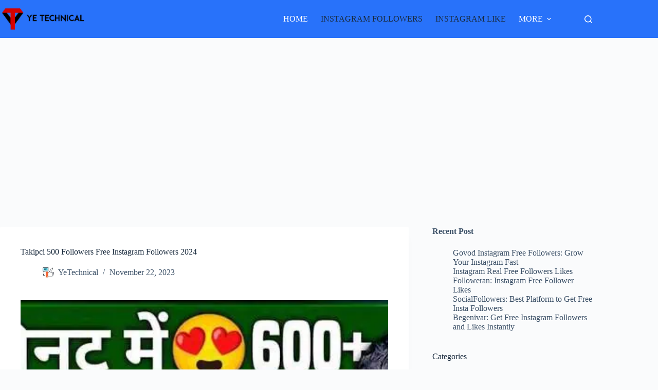

--- FILE ---
content_type: text/html; charset=utf-8
request_url: https://www.google.com/recaptcha/api2/aframe
body_size: 268
content:
<!DOCTYPE HTML><html><head><meta http-equiv="content-type" content="text/html; charset=UTF-8"></head><body><script nonce="TyHjfzo4Zx8RGbsQzONdIA">/** Anti-fraud and anti-abuse applications only. See google.com/recaptcha */ try{var clients={'sodar':'https://pagead2.googlesyndication.com/pagead/sodar?'};window.addEventListener("message",function(a){try{if(a.source===window.parent){var b=JSON.parse(a.data);var c=clients[b['id']];if(c){var d=document.createElement('img');d.src=c+b['params']+'&rc='+(localStorage.getItem("rc::a")?sessionStorage.getItem("rc::b"):"");window.document.body.appendChild(d);sessionStorage.setItem("rc::e",parseInt(sessionStorage.getItem("rc::e")||0)+1);localStorage.setItem("rc::h",'1768964721413');}}}catch(b){}});window.parent.postMessage("_grecaptcha_ready", "*");}catch(b){}</script></body></html>